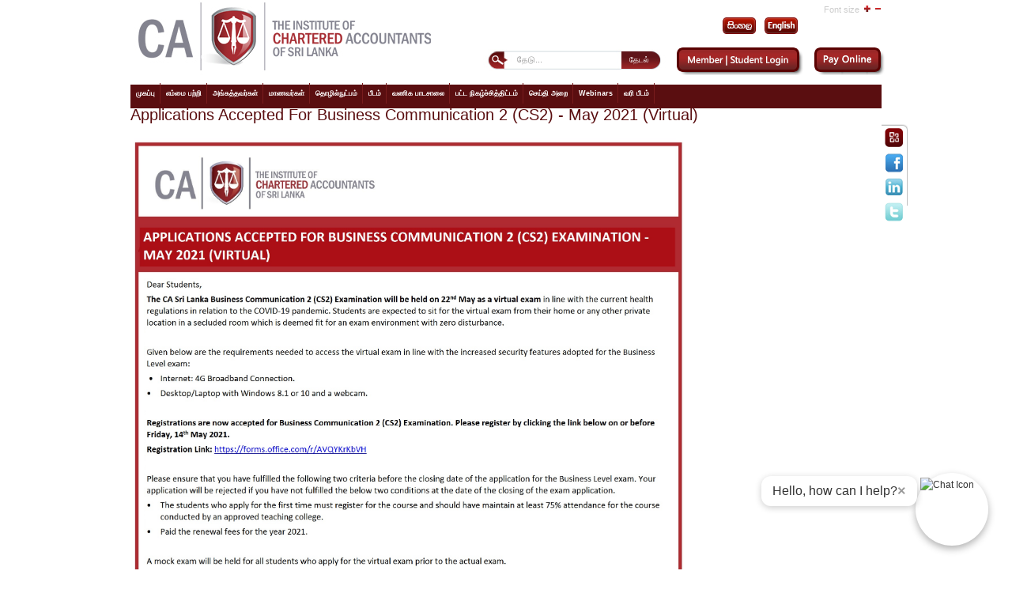

--- FILE ---
content_type: text/html; charset=utf-8
request_url: https://www.casrilanka.com/casl/index.php?option=com_content&view=article&id=3358%3Aapplications-accepted-for-business-communication-2-cs2-may-2021&catid=1%3Ageneral-latest&lang=ta
body_size: 29478
content:

<!DOCTYPE html PUBLIC "-//W3C//DTD XHTML 1.0 Transitional//EN" "http://www.w3.org/TR/xhtml1/DTD/xhtml1-transitional.dtd">

<html xmlns="http://www.w3.org/1999/xhtml" xml:lang="ta-lk" lang="ta-lk">


<head>
<meta http-equiv="X-UA-Compatible" content="IE=9">
  <meta http-equiv="content-type" content="text/html; charset=utf-8" />
  <meta name="robots" content="index, follow" />
  <meta name="keywords" content="CA Srilanka" />
  <meta name="title" content="Applications Accepted For Business Communication 2 (CS2) - May 2021 (Virtual)" />
  <meta name="author" content="Basura Rathnayake" />
  <meta name="description" content="CA Sri Lanka is the National Professional Accountancy Organization" />
  <meta name="generator" content="Joomla! 1.5 - Open Source Content Management" />
  <title>Applications Accepted For Business Communication 2 (CS2) - May 2021 (Virtual)</title>
  <link href="/casl/templates/poo_icasl/favicon.ico" rel="shortcut icon" type="image/x-icon" />
  <link rel="stylesheet" href="/casl/modules/mod_jflanguageselection/tmpl/mod_jflanguageselection.css" type="text/css" />
  <style type="text/css">
    <!--

.osolCaptchaBlock{
	width:100%;
}
.osolCaptchaBlock label{
	
}
.osolCaptchaBlock table td{
	
	text-align:center;
}

    -->
  </style>
  <script type="text/javascript" src="/casl/media/system/js/mootools.js"></script>
  <script type="text/javascript" src="/casl/media/system/js/caption.js"></script>

<link rel="stylesheet" href="https://www.casrilanka.com/casl/templates/system/css/system.css" type="text/css" />
<link rel="stylesheet" href="https://www.casrilanka.com/casl/templates/system/css/general.css" type="text/css" />
<link rel="stylesheet" href="https://www.casrilanka.com/casl/templates/poo_icasl/css/template.css" type="text/css" />
<!--<script language="javascript" type="text/javascript" src="/js/ja.script.js"></script>-->

<script language="JavaScript" src="https://seal.networksolutions.com/siteseal/javascript/siteseal.js" type="text/javascript"></script>



<script type="text/javascript" src="https://www.casrilanka.com/casl/plugins/system/plg_japopup/fancybox/js/jquery-1.3.2.min.js"></script>




<script src="https://www.casrilanka.com/casl/plugins/system/plg_japopup/fancybox/js/jquery.easing.1.3.js" type="text/javascript" ></script>

<script src="https://www.casrilanka.com/casl/plugins/system/plg_japopup/fancybox/js/jquery.fancybox-1.2.1.js" type="text/javascript" ></script>

<link href="https://www.casrilanka.com/casl/plugins/system/plg_japopup/fancybox/css/jquery.fancybox.css" type="text/css" rel="stylesheet" />




<link rel="stylesheet" href="https://www.casrilanka.com/casl/templates/poo_icasl/css/menu.css" type="text/css" />
<link rel="stylesheet" href="https://www.casrilanka.com/casl/templates/poo_icasl/css/ja-sosdmenu.css" type="text/css" />
<script language="javascript" type="text/javascript" src="https://www.casrilanka.com/casl/templates/poo_icasl/js/ja.moomenu.js"></script>

<link rel="stylesheet" href="https://www.casrilanka.com/casl/templates/poo_icasl/styles/background/purewhite/style.css" type="text/css" />

<!--[if IE 7.0]>
<style type="text/css">
.clearfix {display: inline-block;}
</style>
<![endif]-->

<link rel="stylesheet" href="https://www.casrilanka.com/casl/templates/poo_icasl/css/typo.css" type="text/css" />
  		<link rel="stylesheet" href="https://www.casrilanka.com/casl/templates/poo_icasl/css/custom_ta.css" type="text/css" />
 		






<style>
.certify {
    position: absolute;
    right: 367px;
    top: 10px;
}

.pays img {
	height: 25px;
	margin-top: 4px;
}
.certify img {
    width: 106px !important;
}
td.small img {
	height: 18px;
	margin-top: 0;
}

#ja-footnav table {
    float: right;
/*    position: absolute!important;
    right: 123px!important;*/
    width: 0;
}

#ja-footnav .mainlevel-nav:first-child{
	border-bottom:1px solid #fff;
	
	}
@media screen and (-webkit-min-device-pixel-ratio:0) { 
 #ja-footnav table {
    float: right;
    width: 0;
}
}
</style>

<!--[if gte IE 8.0]>
<style type="text/css">
.clearfix {display: block;}
/>
</style>
<![endif]-->



</head>


<body id="bd" class="fs3 Moz" >

<script>

  (function(i,s,o,g,r,a,m){i['GoogleAnalyticsObject']=r;i[r]=i[r]||function(){

  (i[r].q=i[r].q||[]).push(arguments)},i[r].l=1*new Date();a=s.createElement(o),

  m=s.getElementsByTagName(o)[0];a.async=1;a.src=g;m.parentNode.insertBefore(a,m)

  })(window,document,'script','//www.google-analytics.com/analytics.js','ga');

 

  ga('create', 'UA-48300174-1', 'casrilanka.com');

  ga('send', 'pageview');
</script>
<script> !function(f,b,e,v,n,t,s) {if(f.fbq)return;n=f.fbq=function(){n.callMethod? n.callMethod.apply(n,arguments):n.queue.push(arguments)}; if(!f._fbq)f._fbq=n;n.push=n;n.loaded=!0;n.version='2.0'; n.queue=[];t=b.createElement(e);t.async=!0; t.src=v;s=b.getElementsByTagName(e)[0]; s.parentNode.insertBefore(t,s)}(window, document,'script', 'https://connect.facebook.net/en_US/fbevents.js'); fbq('init', '900077754077238'); fbq('track', 'PageView'); </script> <noscript><img height="1" width="1" style="display:none" src="https://www.facebook.com/tr?id=900077754077238&ev=PageView&noscript=1" /></noscript> <!-- End Facebook Pixel Code -->  


 
<a name="Top" id="Top"></a>


	<div id="topp">
	
	<div id="ja-social">
			<table border="0">
<tbody>
<tr>
<td><a href="http://outlook.office365.com/casrilanka.org" target="_blank"><img src="/casl/images/stories/new/social/mail.png" border="0" /></a></td>
</tr>
<tr>
<td><a href="https://www.facebook.com/casrilanka1959" target="_blank"><img src="/casl/images/stories/new/social/face.png" border="0" /></a></td>
</tr>
<tr>
<td><a href="https://www.linkedin.com/school/institute-of-chartered-accountants-of-sri-lanka" target="_blank"><img src="/casl/images/stories/new/social/linked.png" border="0" /></a></td>
</tr>
<tr>
<td><a href="https://twitter.com/casrilanka" target="_blank"><img src="/casl/images/stories/new/social/twitter.png" border="0" /></a></td>
</tr>
</tbody>
</table>

	</div>
		</div>

<div id="ja-wrapper">

<!-- BEGIN: HEADER -->

<div id="ja-headerwrap">


	<div id="ja-header" class="clearfix" >
	<div id="ja-login">
	
    
    <div id="jflanguageselection"><div class="rawimages"><span><a href="https://www.casrilanka.com/casl/index.php?option=com_content&amp;view=article&amp;id=3358:applications-accepted-for-business-communication-2-cs2-may-2021&amp;catid=1:general-latest&amp;lang=si&amp;Itemid="><img src="https://www.casrilanka.com/casl/images/si.gif" alt="Sinhala (Sri Lanka)" title="Sinhala (Sri Lanka)" /></a></span><span><a href="https://www.casrilanka.com/casl/index.php?option=com_content&amp;view=article&amp;id=3358:applications-accepted-for-business-communication-2-cs2-may-2021&amp;catid=1:general-latest&amp;lang=en&amp;Itemid="><img src="https://www.casrilanka.com/casl/images/en.gif" alt="English (United Kingdom)" title="English (United Kingdom)" /></a></span></div></div><!--JoomFish V2.1.7 (Dafad)-->
<!-- &copy; 2003-2011 Think Network, released under the GPL. -->
<!-- More information: at http://www.joomfish.net -->

	</div>
		<h1 class="logo">
	<a href="/casl/index.php" title="casrilanka"><span>casrilanka</span></a>
	</h1>
	
		
		<ul class="ja-usertools-font">
	      <span style="padding:0 5px 0 0;">Font size</span><li><img style="cursor: pointer;" title="Increase font size" src="https://www.casrilanka.com/casl/templates/poo_icasl/images/user-increase.png" alt="Increase font size" id="ja-tool-increase" onclick="switchFontSize('poo_icasl_ja_font','inc'); return false;" /></li>
		  <!--<li><img style="cursor: pointer;" title="" src="/images/user-reset." alt="" id="ja-tool-reset" onclick="switchFontSize('',); return false;" /></li>-->
		  <li><img style="cursor: pointer;" title="Decrease font size" src="https://www.casrilanka.com/casl/templates/poo_icasl/images/user-decrease.png" alt="Decrease font size" id="ja-tool-decrease" onclick="switchFontSize('poo_icasl_ja_font','dec'); return false;" /></li>
		</ul>
		<script type="text/javascript">var CurrentFontSize=parseInt('3');</script>
		 
			
            
			<div id="ja-search">
	<form action="index.php?Itemid=123" method="post">
	<div class="search">
		<input name="searchword" id="mod_search_searchword" maxlength="20" alt="தேடல்" class="inputbox" type="text" size="20" value="தேடு..."  onblur="if(this.value=='') this.value='தேடு...';" onfocus="if(this.value=='தேடு...') this.value='';" /><input type="submit" value="தேடல்" class="button" onclick="this.form.searchword.focus();"/>	</div>
	<input type="hidden" name="task"   value="search" />
	<input type="hidden" name="option" value="com_search" />
	<input type="hidden" name="Itemid" value="0" />
</form>    <style type="text/css">
	a#myhomebtn {
		border-right:1px solid #A80002;
		padding: 0 5px; 
		color:#A80002;
		font-size: 85%; 
		text-decoration:none;
	}	
	a#myhomebtn:hover {
		text-decoration:underline;
	}
	    
	.logbutton { 
	  background: none repeat scroll 0 0 transparent;
	  border: medium none;
	  color: #A80002;
	  font-size: 85%;
	  text-transform: none;
	 }
	 .logbutton:hover {
		text-decoration:underline;
		cursor:pointer;  
	 }
	</style>

<div style="padding-top:5px;">
 <a href="/casl/index.php?option=com_user&amp;view=login&amp;Itemid=268&amp;lang=ta" id="myhomebtn"  class="button" style="border:none; " >
 <img src="/casl/images/stories/new/login2.png" /></a>
</div>
 <a href="/casl/index.php?option=com_ap_paywl&amp;lang=ta"> <img style="display:inline-block;" src="https://www.casrilanka.com/casl/templates/poo_icasl/images/new/payonline.png" /> </a>
		</div>
		

	</div>
</div>
<!-- END: HEADER -->
<!-- BEGIN: MAIN NAVIGATION -->

<div id="ja-mainnavwrap">
	<div id="ja-mainnav" class="clearfix">
	<ul class="menu"><li class="item1"><a href="https://www.casrilanka.com/casl/"><span>முகப்பு</span></a></li><li class="parent item55"><a href="#"><span>எம்மை பற்றி</span></a><ul><li class="item337"><a href="/casl/index.php?option=com_content&amp;view=article&amp;id=74&amp;Itemid=337&amp;lang=ta"><span>தொடர்புகளுக்கு</span></a></li><li class="item85"><a href="/casl/index.php?option=com_content&amp;view=article&amp;id=70&amp;Itemid=85&amp;lang=ta"><span>நாம் யார்?</span></a></li><li class="item86"><a href="/casl/index.php?option=com_content&amp;view=article&amp;id=71&amp;Itemid=86&amp;lang=ta"><span>நாம் என்ன செய்கின்றோம்?</span></a></li><li class="item87"><a href="/casl/index.php?option=com_content&amp;view=article&amp;id=72&amp;Itemid=87&amp;lang=ta"><span>Who we work with</span></a></li><li class="item88"><a href="/casl/index.php?option=com_content&amp;view=article&amp;id=73&amp;Itemid=88&amp;lang=ta"><span>நாம் எங்கு உள்ளோம்?</span></a></li><li class="item493"><a href="/casl/index.php?option=com_content&amp;view=article&amp;id=2334&amp;Itemid=493&amp;lang=ta"><span>Right to Information Act</span></a></li></ul></li><li class="parent item37"><a href="/casl/index.php?option=com_content&amp;view=article&amp;id=49&amp;Itemid=37&amp;page=secpage&amp;lang=ta"><span>அங்கத்தவர்கள்</span></a><ul><li class="item410"><a href="/casl/index.php?option=com_content&amp;view=article&amp;id=49&amp;Itemid=37&amp;page=secpage&amp;lang=ta"><span>Member Home Page</span></a></li><li class="item61"><a href="/casl/index.php?option=com_content&amp;view=article&amp;id=53&amp;Itemid=61&amp;lang=ta"><span>My CPD</span></a></li><li class="item63"><a href="/casl/index.php?option=com_content&amp;view=article&amp;id=52&amp;Itemid=63&amp;lang=ta"><span>General FAQ</span></a></li><li class="item64"><a href="/casl/index.php?option=com_content&amp;view=article&amp;id=55&amp;Itemid=64&amp;lang=ta"><span>Resources for My Practice</span></a></li><li class="item163"><a href="http://library.casrilanka.com/" target="_blank"><span>Online Library</span></a></li><li class="item65"><a href="/casl/index.php?option=com_content&amp;view=article&amp;id=59&amp;Itemid=65&amp;lang=ta"><span>My Guide to Regulations</span></a></li><li class="item153"><a href="/casl/index.php?option=com_content&amp;view=article&amp;id=103&amp;Itemid=153&amp;lang=ta"><span>Useful Links</span></a></li><li class="item294"><a href="http://www.casrilanka.com/casl/index.php?option=com_content&amp;view=article&amp;id=298:issuing-good-standing-letters&amp;catid=3:member-news&amp;Itemid=294"><span>Member Services</span></a></li><li class="item295"><a href="http://www.casrilanka.com/casl/index.php?option=com_content&amp;view=article&amp;id=566:issuing-good-standing-letters&amp;catid=3:member-news&amp;Itemid=295"><span>Member Societies</span></a></li><li class="item296"><a href="http://www.casrilanka.com/casl/index.php?option=com_content&amp;view=article&amp;id=479&amp;Itemid=296"><span>Overseas Chapters</span></a></li><li class="item309"><a href="/casl/index.php?option=com_jobpostfe&amp;Itemid=309&amp;lang=ta"><span>Job Bank</span></a></li><li class="item595"><a href="/casl/index.php?option=com_content&amp;view=article&amp;id=4194&amp;Itemid=595&amp;lang=ta"><span>Practicing Firm List</span></a></li><li class="item605"><a href="/casl/index.php?option=com_content&amp;view=article&amp;id=4310&amp;Itemid=605&amp;lang=ta"><span>Practicing Members List</span></a></li></ul></li><li class="parent item2"><a href="/casl/index.php?option=com_content&amp;view=article&amp;id=23&amp;Itemid=2&amp;page=secpage&amp;lang=ta"><span>மாணவர்கள்</span></a><ul><li class="item411"><a href="/casl/index.php?option=com_content&amp;view=article&amp;id=23&amp;Itemid=2&amp;page=secpage&amp;lang=ta"><span>மாணவர் முகப்பு பக்கம்</span></a></li><li class="item74"><a href="/casl/index.php?option=com_content&amp;view=article&amp;id=63&amp;Itemid=74&amp;lang=ta"><span>பட்டய கணக்காளாராவது ஏன்?</span></a></li><li class="item289"><a href="/casl/index.php?option=com_user&amp;view=login&amp;Itemid=289&amp;lang=ta"><span>மாணவர் முகப்பு</span></a></li><li class="item78"><a href="/casl/index.php?option=com_content&amp;view=article&amp;id=67&amp;Itemid=78&amp;lang=ta"><span>மாணவர்களைப் பதிவுசெய்தல்</span></a></li><li class="item217"><a href="/casl/index.php?option=com_content&amp;view=article&amp;id=300&amp;Itemid=217&amp;lang=ta"><span>கல்வி</span></a></li><li class="item76"><a href="/casl/index.php?option=com_content&amp;view=article&amp;id=65&amp;Itemid=76&amp;lang=ta"><span>பாடநெறி</span></a></li><li class="item79"><a href="/casl/index.php?option=com_content&amp;view=article&amp;id=68&amp;Itemid=79&amp;lang=ta"><span>பரீட்சைகள்</span></a></li><li class="item80"><a href="/casl/index.php?option=com_content&amp;view=article&amp;id=69&amp;Itemid=80&amp;lang=ta"><span>செய்முறைப் பயிற்சி</span></a></li><li class="item482"><a href="https://www.casrilanka.com/casl/index.php?option=com_content&amp;view=article&amp;id=80&amp;Itemid=116&amp;lang=en"><span>Multimedia English Language Centre (MELC)</span></a></li><li class="item471"><a href="/casl/index.php?option=com_content&amp;view=article&amp;id=92&amp;Itemid=149&amp;lang=ta"><span>IT Training Courses</span></a></li><li class="item534"><a href="/casl/index.php?option=com_content&amp;view=article&amp;id=3049&amp;Itemid=534&amp;lang=ta"><span>Exemptions</span></a></li><li class="item164"><a href="http://library.casrilanka.com/" target="_blank"><span>இணைய நூலகம்</span></a></li><li class="item417"><a href="/casl/index.php?option=com_content&amp;view=article&amp;id=125&amp;Itemid=168&amp;lang=ta"><span>CA Students’ Society</span></a></li><li class="item75"><a href="/casl/index.php?option=com_content&amp;view=article&amp;id=64&amp;Itemid=75&amp;lang=ta"><span>புலமைப்பரிசில் திட்டம்</span></a></li><li class="item310"><a href="/casl/index.php?option=com_jobpostfe&amp;Itemid=310&amp;lang=ta"><span>பயிற்சி மற்றும் தொழில் வாய்ப்புக்கள்</span></a></li><li class="item77"><a href="/casl/index.php?option=com_content&amp;view=article&amp;id=66&amp;Itemid=77&amp;lang=ta"><span>வசதிகள்</span></a></li></ul></li><li class="parent item338"><a href="/casl/index.php?option=com_content&amp;view=article&amp;id=1186&amp;Itemid=338&amp;lang=ta"><span>தொழில்நுட்பம்</span></a><ul><li class="item413"><a href="/casl/index.php?option=com_content&amp;view=article&amp;id=1186&amp;Itemid=338&amp;lang=ta"><span>Technical Home Page</span></a></li><li class="item339"><a href="/casl/index.php?option=com_content&amp;view=article&amp;id=235&amp;Itemid=339&amp;lang=ta"><span>Accounting Standards</span></a></li><li class="item340"><a href="/casl/index.php?option=com_content&amp;view=article&amp;id=236&amp;Itemid=340&amp;lang=ta"><span>Auditing Standards</span></a></li><li class="item591"><a href="https://www.casrilanka.com/casl/index.php?option=com_content&amp;view=article&amp;id=4069&amp;Itemid=341&amp;lang=en"><span>Sustainability Disclosure Standards</span></a></li><li class="item341"><a href="/casl/index.php?option=com_content&amp;view=article&amp;id=249&amp;Itemid=341&amp;lang=ta"><span>Audit Pronouncements</span></a></li><li class="item489"><a href="/casl/index.php?option=com_content&amp;view=article&amp;id=2314&amp;Itemid=489&amp;lang=ta"><span>SMP Capacity Building</span></a></li><li class="item401"><a href="/casl/index.php?option=com_content&amp;view=article&amp;id=1494&amp;Itemid=401&amp;lang=ta"><span>Quality Management Standards</span></a></li><li class="item478"><a href="/casl/index.php?option=com_content&amp;view=article&amp;id=2194&amp;Itemid=478&amp;lang=ta"><span>Integrated Reporting</span></a></li><li class="item453"><a href="/casl/index.php?option=com_content&amp;view=article&amp;id=1187&amp;Itemid=453&amp;lang=ta"><span>Publications</span></a></li><li class="item504"><a href="/casl/index.php?option=com_content&amp;view=article&amp;id=2368&amp;Itemid=504&amp;lang=ta"><span>Research</span></a></li><li class="item546"><a href="/casl/index.php?option=com_content&amp;view=article&amp;id=3155&amp;Itemid=546&amp;lang=ta"><span>Technical Updates</span></a></li></ul></li><li class="parent item57"><a href="/casl/index.php?option=com_content&amp;view=article&amp;id=81&amp;Itemid=57&amp;page=secpage&amp;lang=ta"><span>பீடம்</span></a><ul><li class="item412"><a href="/casl/index.php?option=com_content&amp;view=article&amp;id=81&amp;Itemid=57&amp;page=secpage&amp;lang=ta"><span>Faculty Home Page</span></a></li><li class="item82"><a href="/casl/index.php?option=com_content&amp;view=article&amp;id=78&amp;Itemid=82&amp;lang=ta"><span>தகவல் தொழில்நுட்பம்</span></a></li><li class="item84"><a href="/casl/index.php?option=com_content&amp;view=article&amp;id=76&amp;Itemid=84&amp;lang=ta"><span>கணக்காய்வு பீடம்</span></a></li><li class="item115"><a href="/casl/index.php?option=com_content&amp;view=article&amp;id=79&amp;Itemid=115&amp;lang=ta"><span>நிதி அறிக்கை பீடம்</span></a></li><li class="item116"><a href="/casl/index.php?option=com_content&amp;view=article&amp;id=80&amp;Itemid=116&amp;lang=ta"><span>பல்லூடக ஆங்கில மொழி மையம்</span></a></li><li class="item550"><a href="/casl/index.php?option=com_content&amp;view=article&amp;id=3355&amp;Itemid=550&amp;lang=ta"><span>CBA &amp; CCA Faculty</span></a></li><li class="item544"><a href="/casl/index.php?option=com_content&amp;view=article&amp;id=3141&amp;Itemid=544&amp;lang=ta"><span>Taxation</span></a></li></ul></li><li class="item58"><a href="/casl/index.php?option=com_content&amp;view=article&amp;id=85&amp;Itemid=58&amp;lang=ta"><span>வணிக பாடசாலை</span></a></li><li class="item302"><a href="/casl/index.php?option=com_content&amp;view=article&amp;id=786&amp;Itemid=302&amp;lang=ta"><span>பட்ட நிகழ்ச்சித்திட்டம்</span></a></li><li class="item156"><a href="/casl/index.php?option=com_content&amp;view=category&amp;id=50&amp;Itemid=156&amp;lang=ta"><span>செய்தி அறை</span></a></li><li class="item397"><a href="https://www.youtube.com/@caonlineacademy6276"><span>Webinars</span></a></li><li class="item83"><a href="/casl/index.php?option=com_content&amp;view=article&amp;id=77&amp;Itemid=83&amp;lang=ta"><span>வரி பீடம்</span></a></li></ul>
	</div>

</div>

<!-- END: MAIN NAVIGATION -->
<div id="ja-containerwrap-f">
<div id="ja-containerwrap2">
<div id="ja-container">
<div id="ja-container2" class="clearfix">
		<div id="ja-mainbody-f" class="clearfix">
		<!-- BEGIN: CONTENT -->
		<div id="ja-contentwrap">
		<div id="ja-content" class="cc">
		
				<!--	<div id="ja-pathway">
				
			</div>-->
											
<h2 class="contentheading">
			Applications Accepted For Business Communication 2 (CS2) - May 2021 (Virtual)	</h2>




<div class="article-content">
<p><a href="https://forms.office.com/r/AVQYKrKbVH"><img src="/casl/images/2021/notice/07-05-2021/2.jpg" border="0" width="700" height="769" /></a></p></div>


<span class="article_separator">&nbsp;</span>



  


									
				                        
                                    
			    
        
						
						
       					
		</div>
		</div>
		<!-- END: CONTENT -->
											  <div id="ja-banleft">
									<div class="moduletable">
					<!doctype html>
<html lang="en">
<head>
  <meta charset="utf-8" />
  <meta name="viewport" content="width=device-width, initial-scale=1" />
  <title>CA Chatbot Launcher</title>
  <style>
    /* Chat Icon Launcher (bigger) */
    #chat-launcher {
      position: fixed;
      bottom: 30px;
      right: 30px;
      width: 80px;                 /* increased from 60px */
      height: 80px;                /* increased from 60px */
      border-radius: 50%;
      background-color: white;
      box-shadow: 0 4px 10px rgba(0, 0, 0, 0.3);
      cursor: pointer;
      z-index: 1001;
      display: flex;
      align-items: center;
      justify-content: center;
      padding: 6px;                /* slightly larger padding */
    }
    #chat-launcher img {
      width: 100%;
      height: 100%;
      border-radius: 50%;
    }

    /* Speech Bubble (slightly larger) */
    #chat-bubble {
      position: absolute;
      right: 90px;                 /* nudged to clear larger launcher */
      bottom: 50px;
      background: #fff;
      color: #333;
      padding: 10px 14px;          /* increased padding */
      border-radius: 12px;
      box-shadow: 0 2px 8px rgba(0,0,0,0.2);
      font-size: 16px;             /* increased font size */
      white-space: nowrap;
      z-index: 1002;
      display: flex;
      align-items: center;
      gap: 8px;
    }
    .bubble-close {
      background: none;
      border: none;
      font-size: 18px;             /* a bit larger */
      font-weight: bold;
      cursor: pointer;
      color: #999;
      line-height: 1;
    }
    .bubble-close:hover { color: #000; }

    /* Chat iframe wrapper (larger window) */
    #chat-frame-wrapper {
      display: none;
      position: fixed;
      bottom: 100px;
      right: 30px;
      width: 520px;                /* increased from 400px */
      height: 680px;               /* increased from 500px */
      z-index: 1000;
    }

    /* Chat iframe (original rounded corners & shadow) */
    #chat-iframe {
      width: 100%;
      height: 100%;
      border: none;
      border-radius: 12px;
      box-shadow: 0 4px 20px rgba(0, 0, 0, 0.3);
    }

    /* Close button inside iframe wrapper (scaled up a bit) */
    #chat-close {
      position: absolute;
      top: 18px;                   /* adjusted for larger frame */
      right: 28px;                 /* adjusted for larger frame */
      background: white;
      border: 1px solid #ccc;
      border-radius: 50%;
      font-size: 18px;             /* increased */
      width: 28px;                 /* increased */
      height: 28px;                /* increased */
      line-height: 24px;
      text-align: center;
      font-weight: bold;
      color: #666;
      cursor: pointer;
      z-index: 1001;
      box-shadow: 0 2px 4px rgba(0,0,0,0.2);
      transition: all 0.2s ease-in-out;
    }
    #chat-close:hover {
      color: #000;
      border-color: #999;
    }

    /* Mobile: scale up but stay within screen */
    @media (max-width: 500px) {
      #chat-frame-wrapper {
        width: 95%;
        right: 2.5%;
        height: 85%;
      }
      #chat-bubble {
        font-size: 14px;
        right: 75px;
      }
    }
  </style>
</head>
<body>

  <!-- Chat Toggle Button Wrapper -->
  <div id="chat-launcher" onclick="toggleChat()">
    <div id="chat-bubble">
      Hello, how can I help?
      <span class="bubble-close" onclick="closeBubble(event)">×</span>
    </div>
    <img src="https://casrilanka.com/caslDemo/images/2025/CA_Chat_Bot/cabot.gif" alt="Chat Icon">
  </div>

  <!-- Chatbot iframe and close button -->
  <div id="chat-frame-wrapper">
    <button id="chat-close" onclick="toggleChat()">×</button>
    <iframe id="chat-iframe" src="https://bot.casrilanka.com/"></iframe>
  </div>

  <!-- Script -->
  <script>
    function toggleChat() {
      const frameWrapper = document.getElementById("chat-frame-wrapper");
      const chatBubble = document.getElementById("chat-bubble");

      if (frameWrapper.style.display === "block") {
        frameWrapper.style.display = "none";
      } else {
        frameWrapper.style.display = "block";
        if (chatBubble) chatBubble.style.display = "none"; // Hide bubble when opening chat
      }
    }

    function closeBubble(event) {
      event.stopPropagation(); // Don't toggle chat when closing bubble
      const bubble = document.getElementById("chat-bubble");
      if (bubble) bubble.style.display = "none";
    }
  </script>
</body>
</html>		</div>
	
					  </div>
					  
    			

		</div>
	
</div>
	</div>

</div>
</div>
				

<!-- BEGIN: FOOTER -->

<div id="ja-footerwrap">
<div id="ja-footer" class="clearfix">
        <div class="certify"> 
            <script language="JavaScript" type="text/javascript"> 
                SiteSeal("https://seal.networksolutions.com/images/basicrecgreen.gif", "NETSB", "none");
            </script>
        </div>
        <div class="pays">
           <!--
<p style="text-align: center;" mce_style="text-align: center;"><span style="color: #ffffff;" mce_style="color: #ffffff;">Secured Payment Options</span></p>
<p style="text-align: center;" mce_style="text-align: center;"><img src="/casl/images/stories/payment/american.jpg" mce_src="/casl/images/stories/payment/american.jpg" border="0" /><img src="/casl/images/stories/payment/mcard.jpg" mce_src="/casl/images/stories/payment/mcard.jpg" border="0" /><img src="/casl/images/stories/payment/visa.png" mce_src="/casl/images/stories/payment/visa.png" border="0" /><img src="/casl/images/stories/payment/ezy.png" mce_src="/casl/images/stories/payment/ezy.png" border="0" /></p>
-->   
<table style="width: 100%;" border="0" cellspacing="0" cellpadding="0">
<tbody>
<tr>
<td><a href="http://outlook.office365.com/casrilanka.org" target="_blank"><img src="/casl/images/stories/new/mailcasl.png" border="0" /></a></td>
<td class="small">
<p style="text-align: center;"><span style="color: #ffffff;">Secured Payment Options</span></p>
<p style="text-align: center;"><img src="/casl/images/stories/payment/american.jpg" border="0" /><img src="/casl/images/stories/payment/mcard.jpg" border="0" /><img src="/casl/images/stories/payment/visa.png" border="0" /><img src="/casl/images/stories/payment/ezy.png" border="0" /><img src="/casl/images/stories/2013/mcash.jpg" border="0" /></p>
</td>
</tr>
</tbody>
</table>
        </div>
        <div id="ja-footnav">
            <table width="100%" border="0" cellpadding="0" cellspacing="1"><tr><td nowrap="nowrap"><a href="#" class="mainlevel-nav" >Privacy Policy</a><span class="mainlevel-nav"> | </span><a href="/casl/index.php?option=com_xmap&amp;sitemap=1&amp;Itemid=29&amp;lang=ta" class="mainlevel-nav" >Site Map</a></td></tr></table>
        </div>
        <div class="copyright">
                <div>காப்புரிமை &#169; 2026 casrilanka. முழுப் பதிப்புரிமை உடையது .</div>
<div>அபிவிருத்தி மற்றும் வடிவமைப்பு<a href="http://www.pooranee.com" target="_blank"> Pooranee Inspirations</a></div>
        </div>
    </div>
</div>
</div>
<!-- END: FOOTER -->

</div>

			
            
            

</body>


</html>


--- FILE ---
content_type: text/javascript
request_url: https://www.casrilanka.com/casl/templates/poo_icasl/js/ja.moomenu.js
body_size: 4700
content:
if (typeof(MooTools) != 'undefined'){

		var subnav = new Array();

		Element.extend(
		{
			hide: function(timeout)
			{
				this.status = 'hide';
				clearTimeout (this.timeout);
				if (timeout)
				{
					this.timeout = setTimeout (this.anim.bind(this), timeout);
				}else{
					this.anim();
				}
			},

			show: function(timeout)
			{
				this.status = 'show';
				clearTimeout (this.timeout);
				if (timeout)
				{
					this.timeout = setTimeout (this.anim.bind(this), timeout);
				}else{
					this.anim();
				}
			},

			setActive: function () {
				//this.addClass(classname);
				this.className+='sfhover';
				/*
				for(var i=0;i<this.childNodes.length; i++) {
					if(this.childNodes[i].nodeName.toLowerCase() == 'a') {
						//$(this.childNodes[i]).addClass(classname);
						$(this.childNodes[i]).setActive();
						return;
					}
				}
				*/
			},

			setDeactive: function () {
				//this.removeClass(classname);
				this.className=this.className.replace(new RegExp("sfhover\\b"), "");
				/*
				for(var i=0;i<this.childNodes.length; i++) {
					if(this.childNodes[i].nodeName.toLowerCase() == 'a') {
						$(this.childNodes[i]).setDeactive();
						return;
					}
				}
				*/
			},

			anim: function() {
				if ((this.status == 'hide' && this.style.left != 'auto') || (this.status == 'show' && this.style.left == 'auto' && !this.hidding)) return;
				this.setStyle('overflow', 'hidden');
				if (this.status == 'show') {
					this.hidding = 0;
					this.hideAll();
					//this.parentNode.setActive();
				} else {
					//this.parentNode.setDeactive();
				}

				if (this.status == 'hide')
				{
					this.hidding = 1;
					//this.myFx1.stop();
					this.myFx2.stop();
					//this.myFx1.start(1,0);
					if (this.parent._id) this.myFx2.start(this.offsetWidth,0);
					else this.myFx2.start(this.offsetHeight,0);
				} else {
					this.setStyle('left', 'auto');
					//this.myFx1.stop();
					this.myFx2.stop();
					//this.myFx1.start(0,1);
					if (this.parent._id) this.myFx2.start(0,this.mw);
					else this.myFx2.start(0,this.mh);
				}
			},

			init: function() {
				this.mw = this.clientWidth;
				this.mh = this.clientHeight;
				//this.myFx1 = new Fx.Style(this, 'opacity');
				//this.myFx1.set(0);
				if (this.parent._id)
				{
					this.myFx2 = new Fx.Style(this, 'width', {duration: 300});
					this.myFx2.set(0);
				}else{
					this.myFx2 = new Fx.Style(this, 'height', {duration: 300});
					this.myFx2.set(0);
				}
				this.setStyle('left', '-999em');
				animComp = function(){
					if (this.status == 'hide')
					{
						this.setStyle('left', '-999em');
						this.hidding = 0;
					}
					this.setStyle('overflow', '');
				}
				this.myFx2.addEvent ('onComplete', animComp.bind(this));
			},

			hideAll: function() {
				for(var i=0;i<subnav.length; i++) {
					if (!this.isChild(subnav[i]))
					{
						subnav[i].hide(0);
					}
				}
			},

			isChild: function(_obj) {
				obj = this;
				while (obj.parent)
				{
					if (obj._id == _obj._id)
					{
						//alert(_obj._id);
						return true;
					}
					obj = obj.parent;
				}
				return false;
			}


		});


		var DropdownMenu = new Class({
			initialize: function(element)
			{
				//$(element).mh = 0;
				$A($(element).childNodes).each(function(el)
				{
					if(el.nodeName.toLowerCase() == 'li')
					{
						//if($(element)._id) $(element).mh += 30;
						$A($(el).childNodes).each(function(el2)
						{
							if(el2.nodeName.toLowerCase() == 'ul')
							{
								$(el2)._id = subnav.length+1;
								$(el2).parent = $(element);
								subnav.push ($(el2));
								el2.init();
								el.addEvent('mouseover', function()
								{
									el.setActive();
									el2.show(0);
									return false;
								});

								el.addEvent('mouseout', function()
								{
									el.setDeactive();
									el2.hide(20);
								});
								new DropdownMenu(el2);
								el.hasSub = 1;
							}
						});
						if (!el.hasSub)
						{
							el.addEvent('mouseover', function()
							{
								el.setActive();
								return false;
							});

							el.addEvent('mouseout', function()
							{
								el.setDeactive();
							});
						}
					}
				});
				return this;
			}
		});

		Window.onDomReady(function() {new DropdownMenu($E('#ja-mainnav ul.menu'))});

	}else {

		sfHover = function() {
		var sfEls = document.getElementById("ja-mainnav").getElementsByTagName("li");
		for (var i=0; i<sfEls.length; ++i) {
			sfEls[i].onmouseover=function() {
				this.className+="sfhover";
			}
			sfEls[i].onmouseout=function() {
				this.className=this.className.replace(new RegExp("sfhover\\b"), "");
			}
		}
	}
	if (window.attachEvent) window.attachEvent("onload", sfHover);
}
